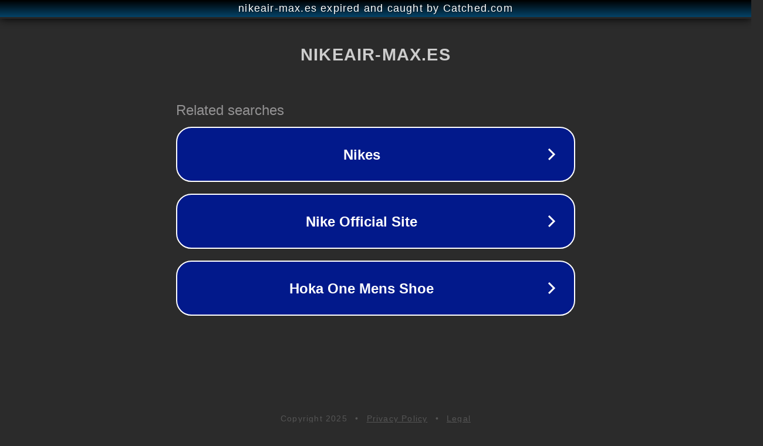

--- FILE ---
content_type: text/html; charset=utf-8
request_url: https://nikeair-max.es/los-10-alimentos-mas-nutritivos-con-vitamina-e-para-una-piel-radiante/
body_size: 1138
content:
<!doctype html>
<html data-adblockkey="MFwwDQYJKoZIhvcNAQEBBQADSwAwSAJBANDrp2lz7AOmADaN8tA50LsWcjLFyQFcb/P2Txc58oYOeILb3vBw7J6f4pamkAQVSQuqYsKx3YzdUHCvbVZvFUsCAwEAAQ==_XLtReQ7ftB/IZKTK1UEsyK7ZDi0RzY23xENJelkqt2vWb4jQlnxnKO2YaeFZ4J7VEWlX10+JfMGKAd3WoJv8PQ==" lang="en" style="background: #2B2B2B;">
<head>
    <meta charset="utf-8">
    <meta name="viewport" content="width=device-width, initial-scale=1">
    <link rel="icon" href="[data-uri]">
    <link rel="preconnect" href="https://www.google.com" crossorigin>
</head>
<body>
<div id="target" style="opacity: 0"></div>
<script>window.park = "[base64]";</script>
<script src="/bNAdReMBY.js"></script>
</body>
</html>


--- FILE ---
content_type: text/html; charset=UTF-8
request_url: https://syndicatedsearch.goog/afs/ads?sjk=2oG9r9YOSZ23w540tdMj3Q%3D%3D&adtest=off&psid=3113057640&pcsa=false&channel=pid-bodis-gcontrol47%2Cpid-bodis-gcontrol112%2Cpid-bodis-gcontrol448%2Cpid-bodis-gcontrol152%2Cpid-bodis-gcontrol162&client=dp-bodis30_3ph&r=m&hl=en&ivt=1&rpbu=https%3A%2F%2Fnikeair-max.es%2F%3Fcaf%3D1%26bpt%3D345&type=3&swp=as-drid-2397741750919092&oe=UTF-8&ie=UTF-8&fexp=21404%2C17301437%2C17301439%2C17301442%2C17301548%2C17301266%2C72717107&format=r3&nocache=3881765628074799&num=0&output=afd_ads&domain_name=nikeair-max.es&v=3&bsl=8&pac=0&u_his=2&u_tz=0&dt=1765628074800&u_w=1280&u_h=720&biw=1280&bih=720&psw=1280&psh=648&frm=0&uio=-&cont=rs&drt=0&jsid=caf&jsv=842209568&rurl=https%3A%2F%2Fnikeair-max.es%2Flos-10-alimentos-mas-nutritivos-con-vitamina-e-para-una-piel-radiante%2F
body_size: 2846
content:
<!doctype html><html lang="en"> <head> <style id="ssr-boilerplate">body{-webkit-text-size-adjust:100%; font-family:arial,sans-serif; margin:0;}.OG72ef{-webkit-box-flex:0 0; -webkit-flex-shrink:0; flex-shrink:0;max-width:100%;}.G8Acae:last-child, .OG72ef:last-child{-webkit-box-flex:1 0; -webkit-flex-shrink:1; flex-shrink:1;}.ROFQV{text-decoration:none; text-transform:none; color:inherit; display:inline-block;}.G8Acae{-webkit-box-flex:0 0; -webkit-flex-shrink:0; flex-shrink:0;display:inline-block; overflow:hidden; text-transform:none;}.mE5Vi{border:none; max-width:100%; max-height:100%;}.ibo3Hd{display:-ms-flexbox; display:-webkit-box; display:-webkit-flex; display:flex;-ms-flex-align:start; -webkit-box-align:start; -webkit-align-items:flex-start; align-items:flex-start;box-sizing:border-box; overflow:hidden;}.XGRDff{-webkit-box-flex:1 0; -webkit-flex-shrink:1; flex-shrink:1;}.dNu7rb>span:last-child, .dNu7rb>div:last-child, .ZiYDIc, .ZiYDIc:last-child{-webkit-box-flex:0 0; -webkit-flex-shrink:0; flex-shrink:0;}.X9jtT{-ms-overflow-style:none; scrollbar-width:none;}.X9jtT::-webkit-scrollbar{display:none;}.pVkr4e{position:relative; display:inline-block;}.sLrfzc{position:absolute; top:0; left:0; height:100%; background-repeat:no-repeat; background-size:auto 100%;}.h2lijc{display:block;}.q1mMUb{display:-ms-flexbox; display:-webkit-box; display:-webkit-flex; display:flex;-ms-flex-align:center; -webkit-box-align:center; -webkit-align-items:center; align-items:center;-ms-flex-pack:center; -webkit-box-pack:center; -webkit-justify-content:center; justify-content:center;}.GqNwHc{box-sizing:border-box; max-width:100%; max-height:100%; overflow:hidden;display:-ms-flexbox; display:-webkit-box; display:-webkit-flex; display:flex;-ms-flex-align:center; -webkit-box-align:center; -webkit-align-items:center; align-items:center;-ms-flex-pack:center; -webkit-box-pack:center; -webkit-justify-content:center; justify-content:center;}.ExhmBb{text-overflow:ellipsis; white-space:nowrap;}.D0pxUc{-ms-flex-negative:1; max-width: 100%;}.EHLpUc{overflow:hidden;}.Dj7Noc{white-space:nowrap;}.i386lf{cursor:pointer;}.Yprp7c{display:none; position:absolute; z-index:1;}.H3qfvb>div:not(.Yprp7c) {display:-webkit-inline-box; display:-moz-inline-box; display:-ms-inline-flexbox; display:-webkit-inline-flex; display:inline-flex; vertical-align:middle;}.H3qfvb.topAlign>div{vertical-align:top;}.H3qfvb.centerAlign>div{vertical-align:middle;}.H3qfvb.bottomAlign>div{vertical-align:bottom;}.H3qfvb>span, .H3qfvb>a, .H3qfvb>img, .H3qfvb{display:inline; vertical-align:middle;}.DfXa0c:nth-of-type(5n+1) > .W6l3F,.DfXa0cqTCxOb:nth-of-type(5n+1) > .W6l3FqTCxOb{border-left: #1f8a70 7px solid;}.VPEwIf ~ .DfXa0c:nth-of-type(5n+2) > .W6l3F,.VPEwIfqTCxOb ~ .DfXa0cqTCxOb:nth-of-type(5n+2) > .W6l3FqTCxOb{border-left: #1f8a70 7px solid;}.DfXa0c:nth-of-type(5n+3) > .W6l3F,.DfXa0cqTCxOb:nth-of-type(5n+3) > .W6l3FqTCxOb{border-left: #bedb39 7px solid;}.VPEwIf ~ .DfXa0c:nth-of-type(5n+4) > .W6l3F,.VPEwIfqTCxOb ~ .DfXa0cqTCxOb:nth-of-type(5n+4) > .W6l3FqTCxOb{border-left: #bedb39 7px solid;}.DfXa0c:nth-of-type(5n+5) > .W6l3F,.DfXa0cqTCxOb:nth-of-type(5n+5) > .W6l3FqTCxOb{border-left: #ffe11a 7px solid;}.VPEwIf ~ .DfXa0c:nth-of-type(5n+6) > .W6l3F,.VPEwIfqTCxOb ~ .DfXa0cqTCxOb:nth-of-type(5n+6) > .W6l3FqTCxOb{border-left: #ffe11a 7px solid;}.DfXa0c:nth-of-type(5n+2) > .W6l3F,.DfXa0cqTCxOb:nth-of-type(5n+2) > .W6l3FqTCxOb{border-left: #fd7400 7px solid;}.VPEwIf ~ .DfXa0c:nth-of-type(5n+3) > .W6l3F,.VPEwIfqTCxOb ~ .DfXa0cqTCxOb:nth-of-type(5n+3) > .W6l3FqTCxOb{border-left: #fd7400 7px solid;}.DfXa0c:nth-of-type(5n+4) > .W6l3F,.DfXa0cqTCxOb:nth-of-type(5n+4) > .W6l3FqTCxOb{border-left: #004358 7px solid;}.VPEwIf ~ .DfXa0c:nth-of-type(5n+5) > .W6l3F,.VPEwIfqTCxOb ~ .DfXa0cqTCxOb:nth-of-type(5n+5) > .W6l3FqTCxOb{border-left: #004358 7px solid;}.RWQjl{cursor:pointer;}.zz9nt,.zz9ntqTCxOb{display:inline; text-transform:inherit;}.nOCIHe{-ms-flex-align:start; -webkit-box-align:start; -webkit-align-items:flex-start; align-items:flex-start;}.yCcO3c{-ms-flex-align:end; -webkit-box-align:end; -webkit-align-items:flex-end; align-items:flex-end;}.KeSelc{-ms-flex-align:center; -webkit-box-align:center; -webkit-align-items:center; align-items:center;}.nKiWZd{-ms-flex-align:stretch; -webkit-box-align:stretch; -webkit-align-items:stretch; align-items:stretch;}.OpUuO{-ms-flex-pack:start; -webkit-box-pack:start; -webkit-justify-content:flex-start; justify-content:flex-start;}.xYVmMb{-ms-flex-pack:center; -webkit-box-pack:center; -webkit-justify-content:center; justify-content:center;}.S0EvOb{-ms-flex-pack:end; -webkit-box-pack:end; -webkit-justify-content:flex-end; justify-content:flex-end;}</style>  <style>.DfXa0cqTCxOb{width:100%; -ms-flex-negative:1;-webkit-box-flex:1 0; -webkit-flex-shrink:1; flex-shrink:1;}.DypjbeqTCxOb{font-weight:700;background-color:#02198b;border-radius:26px;border:2px solid #ffffff;font-family:Arial,arial,sans-serif;font-size:24px;line-height:41px;margin-bottom:10px;margin-left:10px;margin-right:10px;margin-top:10px;padding-bottom:20px;padding-left:13px;padding-right:13px;padding-top:20px;color:#ffffff;width:100%; -ms-flex-negative:1;-webkit-box-flex:1 0; -webkit-flex-shrink:1; flex-shrink:1;}.DypjbeqTCxOb:hover{font-weight:700;background-color:#011059;text-decoration:underline;}.S3G5ZcqTCxOb{margin-left:2px;width:100%; -ms-flex-negative:1;-webkit-box-flex:1 0; -webkit-flex-shrink:1; flex-shrink:1;}.lEV2IfqTCxOb{border-radius:16px;height:0px;width:0px;}.yJa72bqTCxOb{background-color:#2b2b2b;border-radius:2px;font-size:24px;line-height:26px;margin-bottom:5px;margin-left:10px;color:#929192;}.is3KKeqTCxOb{background-color:#2b2b2b;height:100%;}.gNkv1qTCxOb{border-radius:12px;height:50px;width:50px;}.zz9ntqTCxOb{font-weight:700;}.VPEwIfqTCxOb{width:100%; -ms-flex-negative:1;-webkit-box-flex:1 0; -webkit-flex-shrink:1; flex-shrink:1;}.yJa72bqTCxOb{background-color:#2b2b2b;border-radius:2px;font-size:24px;line-height:26px;margin-bottom:5px;margin-left:10px;color:#929192;}.is3KKeqTCxOb{background-color:#2b2b2b;padding-bottom:0px;padding-right:0px;}</style> <meta content="NOINDEX, NOFOLLOW" name="ROBOTS"> <meta content="telephone=no" name="format-detection"> <meta content="origin" name="referrer">    </head> <body>  <div id="adBlock">   <div id="ssrad-master" data-csa-needs-processing="1" data-num-ads="3" class="rr1XU"><div class="ibo3Hd OG72ef is3KKeqTCxOb" style="-ms-flex-direction:row; -webkit-box-orient:horizontal; -webkit-flex-direction:row; flex-direction:row;-ms-flex-pack:start; -webkit-box-pack:start; -webkit-justify-content:flex-start; justify-content:flex-start;-ms-flex-align:start; -webkit-box-align:start; -webkit-align-items:flex-start; align-items:flex-start;-ms-flex-wrap:wrap; -webkit-flex-wrap:wrap; flex-wrap:wrap;" data-ad-container="1"><div class="ibo3Hd OG72ef VPEwIfqTCxOb" style="-ms-flex-direction:row; -webkit-box-orient:horizontal; -webkit-flex-direction:row; flex-direction:row;"><span class="D0pxUc yJa72bqTCxOb G8Acae">Related searches</span></div><div id="U2iuz" class="ibo3Hd OG72ef clicktrackedAd_js DfXa0c DfXa0cqTCxOb" style="-ms-flex-direction:row; -webkit-box-orient:horizontal; -webkit-flex-direction:row; flex-direction:row;"><a href="https://nikeair-max.es/?caf=1&amp;bpt=345&amp;query=Nikes&amp;afdToken=[base64]&amp;pcsa=false" data-nb="0" target="_top" class="ibo3Hd ROFQV DypjbeqTCxOb" style="-ms-flex-direction:row; -webkit-box-orient:horizontal; -webkit-flex-direction:row; flex-direction:row;-ms-flex-pack:start; -webkit-box-pack:start; -webkit-justify-content:flex-start; justify-content:flex-start;-ms-flex-align:center; -webkit-box-align:center; -webkit-align-items:center; align-items:center;"><div class="ibo3Hd OG72ef N4SCVeqTCxOb" style="-ms-flex-direction:row; -webkit-box-orient:horizontal; -webkit-flex-direction:row; flex-direction:row;-ms-flex-pack:center; -webkit-box-pack:center; -webkit-justify-content:center; justify-content:center;-ms-flex-align:center; -webkit-box-align:center; -webkit-align-items:center; align-items:center;"><div class="ibo3Hd OG72ef" style="-ms-flex-direction:row; -webkit-box-orient:horizontal; -webkit-flex-direction:row; flex-direction:row;"><div aria-hidden="true" tabindex="-1" class="OG72ef GqNwHc lEV2IfqTCxOb"><img src="https://afs.googleusercontent.com/ad_icons/standard/publisher_icon_image/chevron.svg?c=%2302198b" alt="" loading="lazy" class="mE5Vi"></div></div></div><div class="ibo3Hd OG72ef S3G5ZcqTCxOb" style="-ms-flex-direction:row; -webkit-box-orient:horizontal; -webkit-flex-direction:row; flex-direction:row;-ms-flex-pack:center; -webkit-box-pack:center; -webkit-justify-content:center; justify-content:center;-ms-flex-align:center; -webkit-box-align:center; -webkit-align-items:center; align-items:center;"><span data-lines="1" data-truncate="0" class="EHLpUc ExhmBb ZfRsSbqTCxOb G8Acae">Nikes</span></div><div aria-hidden="true" tabindex="-1" class="OG72ef GqNwHc gNkv1qTCxOb ZiYDIc"><img src="https://afs.googleusercontent.com/ad_icons/standard/publisher_icon_image/chevron.svg?c=%23ffffff" alt="" loading="lazy" class="mE5Vi"></div></a></div><div id="RvVzTc" class="ibo3Hd OG72ef clicktrackedAd_js DfXa0c DfXa0cqTCxOb" style="-ms-flex-direction:row; -webkit-box-orient:horizontal; -webkit-flex-direction:row; flex-direction:row;"><a href="https://nikeair-max.es/?caf=1&amp;bpt=345&amp;query=Nike+Official+Site&amp;afdToken=[base64]&amp;pcsa=false" data-nb="0" target="_top" class="ibo3Hd ROFQV DypjbeqTCxOb" style="-ms-flex-direction:row; -webkit-box-orient:horizontal; -webkit-flex-direction:row; flex-direction:row;-ms-flex-pack:start; -webkit-box-pack:start; -webkit-justify-content:flex-start; justify-content:flex-start;-ms-flex-align:center; -webkit-box-align:center; -webkit-align-items:center; align-items:center;"><div class="ibo3Hd OG72ef N4SCVeqTCxOb" style="-ms-flex-direction:row; -webkit-box-orient:horizontal; -webkit-flex-direction:row; flex-direction:row;-ms-flex-pack:center; -webkit-box-pack:center; -webkit-justify-content:center; justify-content:center;-ms-flex-align:center; -webkit-box-align:center; -webkit-align-items:center; align-items:center;"><div class="ibo3Hd OG72ef" style="-ms-flex-direction:row; -webkit-box-orient:horizontal; -webkit-flex-direction:row; flex-direction:row;"><div aria-hidden="true" tabindex="-1" class="OG72ef GqNwHc lEV2IfqTCxOb"><img src="https://afs.googleusercontent.com/ad_icons/standard/publisher_icon_image/chevron.svg?c=%2302198b" alt="" loading="lazy" class="mE5Vi"></div></div></div><div class="ibo3Hd OG72ef S3G5ZcqTCxOb" style="-ms-flex-direction:row; -webkit-box-orient:horizontal; -webkit-flex-direction:row; flex-direction:row;-ms-flex-pack:center; -webkit-box-pack:center; -webkit-justify-content:center; justify-content:center;-ms-flex-align:center; -webkit-box-align:center; -webkit-align-items:center; align-items:center;"><span data-lines="1" data-truncate="0" class="EHLpUc ExhmBb ZfRsSbqTCxOb G8Acae">Nike Official Site</span></div><div aria-hidden="true" tabindex="-1" class="OG72ef GqNwHc gNkv1qTCxOb ZiYDIc"><img src="https://afs.googleusercontent.com/ad_icons/standard/publisher_icon_image/chevron.svg?c=%23ffffff" alt="" loading="lazy" class="mE5Vi"></div></a></div><div id="P7wMXb" class="ibo3Hd OG72ef clicktrackedAd_js DfXa0c DfXa0cqTCxOb" style="-ms-flex-direction:row; -webkit-box-orient:horizontal; -webkit-flex-direction:row; flex-direction:row;"><a href="https://nikeair-max.es/?caf=1&amp;bpt=345&amp;query=Hoka+One+Mens+Shoe&amp;afdToken=[base64]&amp;pcsa=false" data-nb="0" target="_top" class="ibo3Hd ROFQV DypjbeqTCxOb" style="-ms-flex-direction:row; -webkit-box-orient:horizontal; -webkit-flex-direction:row; flex-direction:row;-ms-flex-pack:start; -webkit-box-pack:start; -webkit-justify-content:flex-start; justify-content:flex-start;-ms-flex-align:center; -webkit-box-align:center; -webkit-align-items:center; align-items:center;"><div class="ibo3Hd OG72ef N4SCVeqTCxOb" style="-ms-flex-direction:row; -webkit-box-orient:horizontal; -webkit-flex-direction:row; flex-direction:row;-ms-flex-pack:center; -webkit-box-pack:center; -webkit-justify-content:center; justify-content:center;-ms-flex-align:center; -webkit-box-align:center; -webkit-align-items:center; align-items:center;"><div class="ibo3Hd OG72ef" style="-ms-flex-direction:row; -webkit-box-orient:horizontal; -webkit-flex-direction:row; flex-direction:row;"><div aria-hidden="true" tabindex="-1" class="OG72ef GqNwHc lEV2IfqTCxOb"><img src="https://afs.googleusercontent.com/ad_icons/standard/publisher_icon_image/chevron.svg?c=%2302198b" alt="" loading="lazy" class="mE5Vi"></div></div></div><div class="ibo3Hd OG72ef S3G5ZcqTCxOb" style="-ms-flex-direction:row; -webkit-box-orient:horizontal; -webkit-flex-direction:row; flex-direction:row;-ms-flex-pack:center; -webkit-box-pack:center; -webkit-justify-content:center; justify-content:center;-ms-flex-align:center; -webkit-box-align:center; -webkit-align-items:center; align-items:center;"><span data-lines="1" data-truncate="0" class="EHLpUc ExhmBb ZfRsSbqTCxOb G8Acae">Hoka One Mens Shoe</span></div><div aria-hidden="true" tabindex="-1" class="OG72ef GqNwHc gNkv1qTCxOb ZiYDIc"><img src="https://afs.googleusercontent.com/ad_icons/standard/publisher_icon_image/chevron.svg?c=%23ffffff" alt="" loading="lazy" class="mE5Vi"></div></a></div></div></div> </div> <div id="ssrab" style="display:none;"><!--leader-content--></div> <script nonce="4oIoRePl396kszNQF4MjYA">window.AFS_AD_REQUEST_RETURN_TIME_ = Date.now();window.IS_GOOGLE_AFS_IFRAME_ = true;function populate(el) { var adBlock = document.getElementById("adBlock"); adBlock.innerHTML += el;}
var IS_GOOGLE_AFS_IFRAME_ = true;
var ad_json = {"caps":[{"n":"queryId","v":"q1g9abfFBJztoNgP_73xuQE"}],"rs_attr":{"t":"Related Links","u":""},"gd":{"ff":{"fd":"swap","eiell":true,"pcsbs":"44","pcsbp":"8","eco":true,"esb":true},"cd":{"pid":"dp-bodis30_3ph","eawp":"partner-dp-bodis30_3ph","qi":"q1g9abfFBJztoNgP_73xuQE"},"pc":{"ct":true},"dc":{"d":true}}};</script> <script src="/adsense/domains/caf.js?pac=0" type="text/javascript" nonce="4oIoRePl396kszNQF4MjYA"></script>  </body> </html>